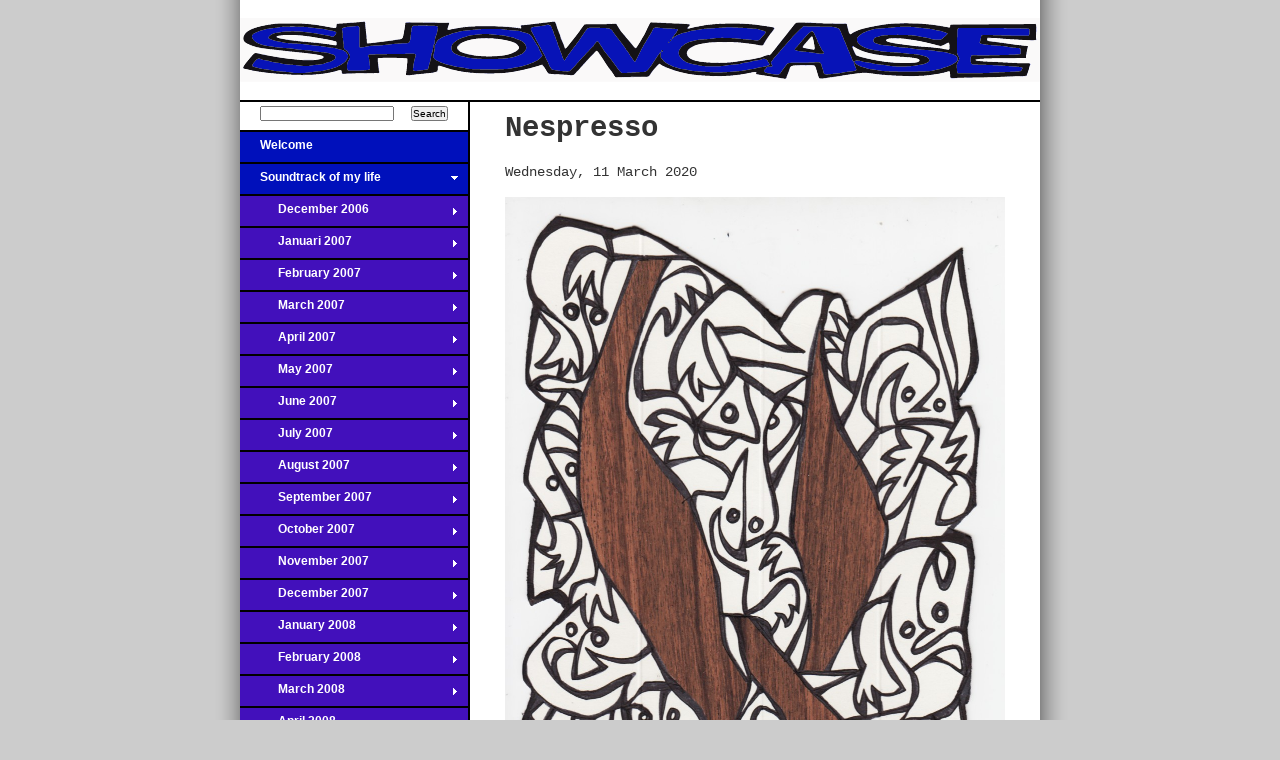

--- FILE ---
content_type: text/html; charset=UTF-8
request_url: https://showcase.thebluebus.nl/soundtrack-of-my-life/march-2020/nespresso7
body_size: 5402
content:
<!DOCTYPE html PUBLIC "-//W3C//DTD XHTML 1.0 Strict//EN"
        "http://www.w3.org/TR/xhtml1/DTD/xhtml1-strict.dtd">
<html xmlns="http://www.w3.org/1999/xhtml" xml:lang="en" lang="en">
<head>
	<meta http-equiv="Content-Type" content="text/html; charset=UTF-8" />
	<title>Showcase - Nespresso</title>
	
	<meta name="viewport" content="width=device-width,initial-scale=1">
	
			
	<style type="text/css" media="all">
		@import "/assets/css/main.css"; 
	</style>
	
	<link rel="stylesheet" href="/assets/css/mobile.css" type="text/css" media="screen" title="no title" charset="utf-8" />
	
	<link rel="stylesheet" href="/assets/css/icons.css" type="text/css" media="screen" title="no title" charset="utf-8" />
	
  <script type="text/javascript" src="https://ajax.googleapis.com/ajax/libs/jquery/1.4/jquery.min.js"></script>	<script src="/assets/js/showcase.js" type="text/javascript"></script>

	<script src="/assets/mediaelement/mediaelement-and-player.min.js"></script>
	<link rel="stylesheet" href="/assets/mediaelement/mediaelementplayer.min.css" />
	
		 
	<script src="/assets/js/fuel.js" type="text/javascript"></script>
	 
	<script src="/assets/js/comments.js" type="text/javascript"></script>
				
	
</head>
<body>






<div id="wrapper">
	<div id="top">
		<a id="site_title" href="#">Showcase</a>
				
				
		<div style="font-size: 12px">
		
					
		</div>
		
				
				
			
	</div><!-- END TOP -->
	
		
	<div id="content"><!-- START CONTENT -->
		

<div class="column" id="menu">
		
	
        <ul>
          <li><a href="https://showcase.thebluebus.nl/" title="Welcome">Welcome<span class="parent_open">&darr;</span></a>            <ul>
              <li><a href="https://showcase.thebluebus.nl/soundtrack-of-my-life/" title="Soundtrack of my life ">Soundtrack of my life <span class="parent_open">&darr;</span></a>                <ul>
                  <li><a href="https://showcase.thebluebus.nl/soundtrack-of-my-life/december-2006/" title="December 2006">December 2006<span class="parent">&rarr;</span></a></li>
                  <li><a href="https://showcase.thebluebus.nl/soundtrack-of-my-life/januari-2007/" title="Januari 2007">Januari 2007<span class="parent">&rarr;</span></a></li>
                  <li><a href="https://showcase.thebluebus.nl/soundtrack-of-my-life/february-2007/" title="February 2007">February 2007<span class="parent">&rarr;</span></a></li>
                  <li><a href="https://showcase.thebluebus.nl/soundtrack-of-my-life/march-2007/" title="March 2007">March 2007<span class="parent">&rarr;</span></a></li>
                  <li><a href="https://showcase.thebluebus.nl/soundtrack-of-my-life/april-2007/" title="April 2007">April 2007<span class="parent">&rarr;</span></a></li>
                  <li><a href="https://showcase.thebluebus.nl/soundtrack-of-my-life/may-2007/" title="May 2007">May 2007<span class="parent">&rarr;</span></a></li>
                  <li><a href="https://showcase.thebluebus.nl/soundtrack-of-my-life/june-2007/" title="June 2007">June 2007<span class="parent">&rarr;</span></a></li>
                  <li><a href="https://showcase.thebluebus.nl/soundtrack-of-my-life/july-2007/" title="July 2007">July 2007<span class="parent">&rarr;</span></a></li>
                  <li><a href="https://showcase.thebluebus.nl/soundtrack-of-my-life/august-2007/" title="August 2007">August 2007<span class="parent">&rarr;</span></a></li>
                  <li><a href="https://showcase.thebluebus.nl/soundtrack-of-my-life/september-2007/" title="September 2007">September 2007<span class="parent">&rarr;</span></a></li>
                  <li><a href="https://showcase.thebluebus.nl/soundtrack-of-my-life/october-2007/" title="October 2007">October 2007<span class="parent">&rarr;</span></a></li>
                  <li><a href="https://showcase.thebluebus.nl/soundtrack-of-my-life/november-2007/" title="November 2007">November 2007<span class="parent">&rarr;</span></a></li>
                  <li><a href="https://showcase.thebluebus.nl/soundtrack-of-my-life/december-2007/" title="December 2007">December 2007<span class="parent">&rarr;</span></a></li>
                  <li><a href="https://showcase.thebluebus.nl/soundtrack-of-my-life/january-2008/" title="January 2008">January 2008<span class="parent">&rarr;</span></a></li>
                  <li><a href="https://showcase.thebluebus.nl/soundtrack-of-my-life/february-2008/" title="February 2008">February 2008<span class="parent">&rarr;</span></a></li>
                  <li><a href="https://showcase.thebluebus.nl/soundtrack-of-my-life/march-2008/" title="March 2008">March 2008<span class="parent">&rarr;</span></a></li>
                  <li><a href="https://showcase.thebluebus.nl/soundtrack-of-my-life/april-2008/" title="April 2008">April 2008<span class="parent">&rarr;</span></a></li>
                  <li><a href="https://showcase.thebluebus.nl/soundtrack-of-my-life/may-2008/" title="May 2008">May 2008<span class="parent">&rarr;</span></a></li>
                  <li><a href="https://showcase.thebluebus.nl/soundtrack-of-my-life/june-2008/" title="June 2008">June 2008<span class="parent">&rarr;</span></a></li>
                  <li><a href="https://showcase.thebluebus.nl/soundtrack-of-my-life/july-2008/" title="July 2008">July 2008<span class="parent">&rarr;</span></a></li>
                  <li><a href="https://showcase.thebluebus.nl/soundtrack-of-my-life/august-2008/" title="August 2008">August 2008<span class="parent">&rarr;</span></a></li>
                  <li><a href="https://showcase.thebluebus.nl/soundtrack-of-my-life/september-2008/" title="September 2008">September 2008<span class="parent">&rarr;</span></a></li>
                  <li><a href="https://showcase.thebluebus.nl/soundtrack-of-my-life/october-2008/" title="October 2008">October 2008<span class="parent">&rarr;</span></a></li>
                  <li><a href="https://showcase.thebluebus.nl/soundtrack-of-my-life/november-2008/" title="November 2008">November 2008<span class="parent">&rarr;</span></a></li>
                  <li><a href="https://showcase.thebluebus.nl/soundtrack-of-my-life/december-2008/" title="December 2008">December 2008<span class="parent">&rarr;</span></a></li>
                  <li><a href="https://showcase.thebluebus.nl/soundtrack-of-my-life/january-2009/" title="January 2009">January 2009<span class="parent">&rarr;</span></a></li>
                  <li><a href="https://showcase.thebluebus.nl/soundtrack-of-my-life/february-2009/" title="February 2009">February 2009<span class="parent">&rarr;</span></a></li>
                  <li><a href="https://showcase.thebluebus.nl/soundtrack-of-my-life/march-2009/" title="March 2009">March 2009<span class="parent">&rarr;</span></a></li>
                  <li><a href="https://showcase.thebluebus.nl/soundtrack-of-my-life/april-2009/" title="April 2009">April 2009<span class="parent">&rarr;</span></a></li>
                  <li><a href="https://showcase.thebluebus.nl/soundtrack-of-my-life/may-2009/" title="May 2009">May 2009<span class="parent">&rarr;</span></a></li>
                  <li><a href="https://showcase.thebluebus.nl/soundtrack-of-my-life/june-2009/" title="June 2009">June 2009<span class="parent">&rarr;</span></a></li>
                  <li><a href="https://showcase.thebluebus.nl/soundtrack-of-my-life/july-2009/" title="July 2009 ">July 2009 <span class="parent">&rarr;</span></a></li>
                  <li><a href="https://showcase.thebluebus.nl/soundtrack-of-my-life/august-2009/" title="August 2009">August 2009<span class="parent">&rarr;</span></a></li>
                  <li><a href="https://showcase.thebluebus.nl/soundtrack-of-my-life/september-2009/" title="September 2009">September 2009<span class="parent">&rarr;</span></a></li>
                  <li><a href="https://showcase.thebluebus.nl/soundtrack-of-my-life/october-2009/" title="October 2009">October 2009<span class="parent">&rarr;</span></a></li>
                  <li><a href="https://showcase.thebluebus.nl/soundtrack-of-my-life/november-2009/" title="November 2009">November 2009<span class="parent">&rarr;</span></a></li>
                  <li><a href="https://showcase.thebluebus.nl/soundtrack-of-my-life/december-2009/" title="December 2009">December 2009<span class="parent">&rarr;</span></a></li>
                  <li><a href="https://showcase.thebluebus.nl/soundtrack-of-my-life/januari-2010/" title="Januari 2010">Januari 2010<span class="parent">&rarr;</span></a></li>
                  <li><a href="https://showcase.thebluebus.nl/soundtrack-of-my-life/february-2010/" title="February 2010">February 2010<span class="parent">&rarr;</span></a></li>
                  <li><a href="https://showcase.thebluebus.nl/soundtrack-of-my-life/march-2010/" title="March 2010">March 2010<span class="parent">&rarr;</span></a></li>
                  <li><a href="https://showcase.thebluebus.nl/soundtrack-of-my-life/april-2010/" title="April 2010">April 2010<span class="parent">&rarr;</span></a></li>
                  <li><a href="https://showcase.thebluebus.nl/soundtrack-of-my-life/may-2010/" title="May 2010">May 2010<span class="parent">&rarr;</span></a></li>
                  <li><a href="https://showcase.thebluebus.nl/soundtrack-of-my-life/june-2010/" title="June 2010">June 2010<span class="parent">&rarr;</span></a></li>
                  <li><a href="https://showcase.thebluebus.nl/soundtrack-of-my-life/july-2010/" title="July 2010">July 2010<span class="parent">&rarr;</span></a></li>
                  <li><a href="https://showcase.thebluebus.nl/soundtrack-of-my-life/august-2010/" title="August 2010">August 2010<span class="parent">&rarr;</span></a></li>
                  <li><a href="https://showcase.thebluebus.nl/soundtrack-of-my-life/september-2010/" title="September 2010">September 2010<span class="parent">&rarr;</span></a></li>
                  <li><a href="https://showcase.thebluebus.nl/soundtrack-of-my-life/october-2010/" title="October 2010">October 2010<span class="parent">&rarr;</span></a></li>
                  <li><a href="https://showcase.thebluebus.nl/soundtrack-of-my-life/november-2010/" title="November 2010">November 2010<span class="parent">&rarr;</span></a></li>
                  <li><a href="https://showcase.thebluebus.nl/soundtrack-of-my-life/december-2010/" title="December 2010">December 2010<span class="parent">&rarr;</span></a></li>
                  <li><a href="https://showcase.thebluebus.nl/soundtrack-of-my-life/january-2011/" title="January 2011">January 2011<span class="parent">&rarr;</span></a></li>
                  <li><a href="https://showcase.thebluebus.nl/soundtrack-of-my-life/february-2011/" title="February 2011">February 2011<span class="parent">&rarr;</span></a></li>
                  <li><a href="https://showcase.thebluebus.nl/soundtrack-of-my-life/march-2011/" title="March 2011">March 2011<span class="parent">&rarr;</span></a></li>
                  <li><a href="https://showcase.thebluebus.nl/soundtrack-of-my-life/april-2011/" title="April 2011">April 2011<span class="parent">&rarr;</span></a></li>
                  <li><a href="https://showcase.thebluebus.nl/soundtrack-of-my-life/may-2011/" title="May 2011">May 2011<span class="parent">&rarr;</span></a></li>
                  <li><a href="https://showcase.thebluebus.nl/soundtrack-of-my-life/june-2011/" title="June 2011">June 2011<span class="parent">&rarr;</span></a></li>
                  <li><a href="https://showcase.thebluebus.nl/soundtrack-of-my-life/july-2011/" title="July 2011">July 2011<span class="parent">&rarr;</span></a></li>
                  <li><a href="https://showcase.thebluebus.nl/soundtrack-of-my-life/august-2011/" title="August 2011">August 2011<span class="parent">&rarr;</span></a></li>
                  <li><a href="https://showcase.thebluebus.nl/soundtrack-of-my-life/september-2011/" title="September 2011">September 2011<span class="parent">&rarr;</span></a></li>
                  <li><a href="https://showcase.thebluebus.nl/soundtrack-of-my-life/october-2011/" title="October 2011">October 2011<span class="parent">&rarr;</span></a></li>
                  <li><a href="https://showcase.thebluebus.nl/soundtrack-of-my-life/november-2011/" title="November 2011">November 2011<span class="parent">&rarr;</span></a></li>
                  <li><a href="https://showcase.thebluebus.nl/soundtrack-of-my-life/december-2011/" title="December 2011">December 2011<span class="parent">&rarr;</span></a></li>
                  <li><a href="https://showcase.thebluebus.nl/soundtrack-of-my-life/january-2012/" title="January 2012">January 2012<span class="parent">&rarr;</span></a></li>
                  <li><a href="https://showcase.thebluebus.nl/soundtrack-of-my-life/february-2012/" title="February 2012">February 2012<span class="parent">&rarr;</span></a></li>
                  <li><a href="https://showcase.thebluebus.nl/soundtrack-of-my-life/march-2012/" title="March 2012">March 2012<span class="parent">&rarr;</span></a></li>
                  <li><a href="https://showcase.thebluebus.nl/soundtrack-of-my-life/april-2012/" title="April 2012">April 2012<span class="parent">&rarr;</span></a></li>
                  <li><a href="https://showcase.thebluebus.nl/soundtrack-of-my-life/may-2012/" title="May 2012">May 2012<span class="parent">&rarr;</span></a></li>
                  <li><a href="https://showcase.thebluebus.nl/soundtrack-of-my-life/june-2012/" title="June 2012">June 2012<span class="parent">&rarr;</span></a></li>
                  <li><a href="https://showcase.thebluebus.nl/soundtrack-of-my-life/july-2012/" title="July 2012">July 2012<span class="parent">&rarr;</span></a></li>
                  <li><a href="https://showcase.thebluebus.nl/soundtrack-of-my-life/august-2012/" title="August 2012">August 2012<span class="parent">&rarr;</span></a></li>
                  <li><a href="https://showcase.thebluebus.nl/soundtrack-of-my-life/september-20121/" title="September 2012">September 2012<span class="parent">&rarr;</span></a></li>
                  <li><a href="https://showcase.thebluebus.nl/soundtrack-of-my-life/october-2012/" title="October 2012">October 2012<span class="parent">&rarr;</span></a></li>
                  <li><a href="https://showcase.thebluebus.nl/soundtrack-of-my-life/november-2012/" title="November 2012">November 2012<span class="parent">&rarr;</span></a></li>
                  <li><a href="https://showcase.thebluebus.nl/soundtrack-of-my-life/december-2012/" title="December 2012">December 2012<span class="parent">&rarr;</span></a></li>
                  <li><a href="https://showcase.thebluebus.nl/soundtrack-of-my-life/january-2013/" title="January 2013">January 2013<span class="parent">&rarr;</span></a></li>
                  <li><a href="https://showcase.thebluebus.nl/soundtrack-of-my-life/february-2013/" title="February 2013">February 2013<span class="parent">&rarr;</span></a></li>
                  <li><a href="https://showcase.thebluebus.nl/soundtrack-of-my-life/march-2013/" title="March 2013">March 2013<span class="parent">&rarr;</span></a></li>
                  <li><a href="https://showcase.thebluebus.nl/soundtrack-of-my-life/april-2013/" title="April 2013">April 2013<span class="parent">&rarr;</span></a></li>
                  <li><a href="https://showcase.thebluebus.nl/soundtrack-of-my-life/may-2013/" title="May 2013">May 2013<span class="parent">&rarr;</span></a></li>
                  <li><a href="https://showcase.thebluebus.nl/soundtrack-of-my-life/june-2013/" title="June 2013">June 2013<span class="parent">&rarr;</span></a></li>
                  <li><a href="https://showcase.thebluebus.nl/soundtrack-of-my-life/july-2013/" title="July 2013">July 2013<span class="parent">&rarr;</span></a></li>
                  <li><a href="https://showcase.thebluebus.nl/soundtrack-of-my-life/august-2013/" title="August 2013">August 2013<span class="parent">&rarr;</span></a></li>
                  <li><a href="https://showcase.thebluebus.nl/soundtrack-of-my-life/september-2013/" title="September 2013">September 2013<span class="parent">&rarr;</span></a></li>
                  <li><a href="https://showcase.thebluebus.nl/soundtrack-of-my-life/october-2013/" title="October 2013">October 2013<span class="parent">&rarr;</span></a></li>
                  <li><a href="https://showcase.thebluebus.nl/soundtrack-of-my-life/november-2013/" title="November 2013">November 2013<span class="parent">&rarr;</span></a></li>
                  <li><a href="https://showcase.thebluebus.nl/soundtrack-of-my-life/december-2013/" title="December 2013">December 2013<span class="parent">&rarr;</span></a></li>
                  <li><a href="https://showcase.thebluebus.nl/soundtrack-of-my-life/januari-2014/" title="Januari 2014">Januari 2014<span class="parent">&rarr;</span></a></li>
                  <li><a href="https://showcase.thebluebus.nl/soundtrack-of-my-life/february-2014/" title="February 2014">February 2014<span class="parent">&rarr;</span></a></li>
                  <li><a href="https://showcase.thebluebus.nl/soundtrack-of-my-life/march-2014/" title="March 2014">March 2014<span class="parent">&rarr;</span></a></li>
                  <li><a href="https://showcase.thebluebus.nl/soundtrack-of-my-life/april-2014/" title="April 2014">April 2014<span class="parent">&rarr;</span></a></li>
                  <li><a href="https://showcase.thebluebus.nl/soundtrack-of-my-life/may-2014/" title="May 2014">May 2014<span class="parent">&rarr;</span></a></li>
                  <li><a href="https://showcase.thebluebus.nl/soundtrack-of-my-life/june-2014/" title="June 2014">June 2014<span class="parent">&rarr;</span></a></li>
                  <li><a href="https://showcase.thebluebus.nl/soundtrack-of-my-life/july-2014/" title="July 2014">July 2014<span class="parent">&rarr;</span></a></li>
                  <li><a href="https://showcase.thebluebus.nl/soundtrack-of-my-life/august-2014/" title="August 2014">August 2014<span class="parent">&rarr;</span></a></li>
                  <li><a href="https://showcase.thebluebus.nl/soundtrack-of-my-life/september-2014/" title="September 2014">September 2014<span class="parent">&rarr;</span></a></li>
                  <li><a href="https://showcase.thebluebus.nl/soundtrack-of-my-life/october-2014/" title="October 2014">October 2014<span class="parent">&rarr;</span></a></li>
                  <li><a href="https://showcase.thebluebus.nl/soundtrack-of-my-life/november-2014/" title="November 2014">November 2014<span class="parent">&rarr;</span></a></li>
                  <li><a href="https://showcase.thebluebus.nl/soundtrack-of-my-life/december-2014/" title="December 2014">December 2014<span class="parent">&rarr;</span></a></li>
                  <li><a href="https://showcase.thebluebus.nl/soundtrack-of-my-life/january-2015/" title="January 2015">January 2015<span class="parent">&rarr;</span></a></li>
                  <li><a href="https://showcase.thebluebus.nl/soundtrack-of-my-life/february-2015/" title="February 2015">February 2015<span class="parent">&rarr;</span></a></li>
                  <li><a href="https://showcase.thebluebus.nl/soundtrack-of-my-life/march-2015/" title="March 2015">March 2015<span class="parent">&rarr;</span></a></li>
                  <li><a href="https://showcase.thebluebus.nl/soundtrack-of-my-life/april-2015/" title="April 2015">April 2015<span class="parent">&rarr;</span></a></li>
                  <li><a href="https://showcase.thebluebus.nl/soundtrack-of-my-life/may-2015/" title="May 2015">May 2015<span class="parent">&rarr;</span></a></li>
                  <li><a href="https://showcase.thebluebus.nl/soundtrack-of-my-life/june-2015/" title="June 2015">June 2015<span class="parent">&rarr;</span></a></li>
                  <li><a href="https://showcase.thebluebus.nl/soundtrack-of-my-life/july-2015/" title="July 2015">July 2015<span class="parent">&rarr;</span></a></li>
                  <li><a href="https://showcase.thebluebus.nl/soundtrack-of-my-life/august-2015/" title="August 2015">August 2015<span class="parent">&rarr;</span></a></li>
                  <li><a href="https://showcase.thebluebus.nl/soundtrack-of-my-life/september-2015/" title="September 2015">September 2015<span class="parent">&rarr;</span></a></li>
                  <li><a href="https://showcase.thebluebus.nl/soundtrack-of-my-life/november-2015/" title="November 2015">November 2015<span class="parent">&rarr;</span></a></li>
                  <li><a href="https://showcase.thebluebus.nl/soundtrack-of-my-life/october-2015/" title="October 2015">October 2015<span class="parent">&rarr;</span></a></li>
                  <li><a href="https://showcase.thebluebus.nl/soundtrack-of-my-life/december-20151/" title="December 2015">December 2015<span class="parent">&rarr;</span></a></li>
                  <li><a href="https://showcase.thebluebus.nl/soundtrack-of-my-life/january-20162/" title="January 2016">January 2016<span class="parent">&rarr;</span></a></li>
                  <li><a href="https://showcase.thebluebus.nl/soundtrack-of-my-life/february-2016/" title="February 2016">February 2016<span class="parent">&rarr;</span></a></li>
                  <li><a href="https://showcase.thebluebus.nl/soundtrack-of-my-life/march-2016/" title="March 2016">March 2016<span class="parent">&rarr;</span></a></li>
                  <li><a href="https://showcase.thebluebus.nl/soundtrack-of-my-life/april-2016/" title="April 2016">April 2016<span class="parent">&rarr;</span></a></li>
                  <li><a href="https://showcase.thebluebus.nl/soundtrack-of-my-life/may-2016/" title="May 2016">May 2016<span class="parent">&rarr;</span></a></li>
                  <li><a href="https://showcase.thebluebus.nl/soundtrack-of-my-life/june-2016/" title="June 2016">June 2016<span class="parent">&rarr;</span></a></li>
                  <li><a href="https://showcase.thebluebus.nl/soundtrack-of-my-life/july-2016/" title="July 2016">July 2016<span class="parent">&rarr;</span></a></li>
                  <li><a href="https://showcase.thebluebus.nl/soundtrack-of-my-life/august-2016/" title="August 2016">August 2016<span class="parent">&rarr;</span></a></li>
                  <li><a href="https://showcase.thebluebus.nl/soundtrack-of-my-life/september-2016/" title="September 2016">September 2016<span class="parent">&rarr;</span></a></li>
                  <li><a href="https://showcase.thebluebus.nl/soundtrack-of-my-life/october-2016/" title="October 2016">October 2016<span class="parent">&rarr;</span></a></li>
                  <li><a href="https://showcase.thebluebus.nl/soundtrack-of-my-life/november-2016/" title="November 2016">November 2016<span class="parent">&rarr;</span></a></li>
                  <li><a href="https://showcase.thebluebus.nl/soundtrack-of-my-life/december-2016/" title="December 2016">December 2016<span class="parent">&rarr;</span></a></li>
                  <li><a href="https://showcase.thebluebus.nl/soundtrack-of-my-life/january-2017/" title="January 2017">January 2017<span class="parent">&rarr;</span></a></li>
                  <li><a href="https://showcase.thebluebus.nl/soundtrack-of-my-life/february-2017/" title="February 2017">February 2017<span class="parent">&rarr;</span></a></li>
                  <li><a href="https://showcase.thebluebus.nl/soundtrack-of-my-life/march-2017/" title="March 2017">March 2017<span class="parent">&rarr;</span></a></li>
                  <li><a href="https://showcase.thebluebus.nl/soundtrack-of-my-life/march-20171/" title="April 2017">April 2017<span class="parent">&rarr;</span></a></li>
                  <li><a href="https://showcase.thebluebus.nl/soundtrack-of-my-life/mei-2017/" title="Mei 2017">Mei 2017<span class="parent">&rarr;</span></a></li>
                  <li><a href="https://showcase.thebluebus.nl/soundtrack-of-my-life/june-2017/" title="June 2017">June 2017<span class="parent">&rarr;</span></a></li>
                  <li><a href="https://showcase.thebluebus.nl/soundtrack-of-my-life/july-2017/" title="July 2017">July 2017<span class="parent">&rarr;</span></a></li>
                  <li><a href="https://showcase.thebluebus.nl/soundtrack-of-my-life/august-2017/" title="August 2017">August 2017<span class="parent">&rarr;</span></a></li>
                  <li><a href="https://showcase.thebluebus.nl/soundtrack-of-my-life/september-2017/" title="September 2017">September 2017<span class="parent">&rarr;</span></a></li>
                  <li><a href="https://showcase.thebluebus.nl/soundtrack-of-my-life/october-2017/" title="October 2017">October 2017<span class="parent">&rarr;</span></a></li>
                  <li><a href="https://showcase.thebluebus.nl/soundtrack-of-my-life/november-2017/" title="November 2017">November 2017<span class="parent">&rarr;</span></a></li>
                  <li><a href="https://showcase.thebluebus.nl/soundtrack-of-my-life/december-2017/" title="December 2017">December 2017<span class="parent">&rarr;</span></a></li>
                  <li><a href="https://showcase.thebluebus.nl/soundtrack-of-my-life/january-2018/" title="January 2018">January 2018<span class="parent">&rarr;</span></a></li>
                  <li><a href="https://showcase.thebluebus.nl/soundtrack-of-my-life/february-2018/" title="February 2018">February 2018<span class="parent">&rarr;</span></a></li>
                  <li><a href="https://showcase.thebluebus.nl/soundtrack-of-my-life/march-20183/" title="March 2018">March 2018<span class="parent">&rarr;</span></a></li>
                  <li><a href="https://showcase.thebluebus.nl/soundtrack-of-my-life/april-2018/" title="April 2018">April 2018<span class="parent">&rarr;</span></a></li>
                  <li><a href="https://showcase.thebluebus.nl/soundtrack-of-my-life/may-2018/" title="May 2018">May 2018<span class="parent">&rarr;</span></a></li>
                  <li><a href="https://showcase.thebluebus.nl/soundtrack-of-my-life/june-2018/" title="June 2018">June 2018<span class="parent">&rarr;</span></a></li>
                  <li><a href="https://showcase.thebluebus.nl/soundtrack-of-my-life/july2018/" title="July2018">July2018<span class="parent">&rarr;</span></a></li>
                  <li><a href="https://showcase.thebluebus.nl/soundtrack-of-my-life/august-2018/" title="August 2018">August 2018<span class="parent">&rarr;</span></a></li>
                  <li><a href="https://showcase.thebluebus.nl/soundtrack-of-my-life/september-2018/" title="September 2018">September 2018<span class="parent">&rarr;</span></a></li>
                  <li><a href="https://showcase.thebluebus.nl/soundtrack-of-my-life/oktober-2018/" title="Oktober 2018">Oktober 2018<span class="parent">&rarr;</span></a></li>
                  <li><a href="https://showcase.thebluebus.nl/soundtrack-of-my-life/november-2018/" title="November 2018">November 2018<span class="parent">&rarr;</span></a></li>
                  <li><a href="https://showcase.thebluebus.nl/soundtrack-of-my-life/december-2018/" title="December 2018">December 2018<span class="parent">&rarr;</span></a></li>
                  <li><a href="https://showcase.thebluebus.nl/soundtrack-of-my-life/january-2019/" title="January 2019">January 2019<span class="parent">&rarr;</span></a></li>
                  <li><a href="https://showcase.thebluebus.nl/soundtrack-of-my-life/february-2019/" title="February 2019">February 2019<span class="parent">&rarr;</span></a></li>
                  <li><a href="https://showcase.thebluebus.nl/soundtrack-of-my-life/march-2019/" title="March 2019">March 2019<span class="parent">&rarr;</span></a></li>
                  <li><a href="https://showcase.thebluebus.nl/soundtrack-of-my-life/april-2019/" title="April 2019">April 2019<span class="parent">&rarr;</span></a></li>
                  <li><a href="https://showcase.thebluebus.nl/soundtrack-of-my-life/may-2019/" title="May 2019">May 2019<span class="parent">&rarr;</span></a></li>
                  <li><a href="https://showcase.thebluebus.nl/soundtrack-of-my-life/june-2019/" title="June 2019">June 2019<span class="parent">&rarr;</span></a></li>
                  <li><a href="https://showcase.thebluebus.nl/soundtrack-of-my-life/july-2019/" title="July 2019">July 2019<span class="parent">&rarr;</span></a></li>
                  <li><a href="https://showcase.thebluebus.nl/soundtrack-of-my-life/august-2019/" title="August 2019">August 2019<span class="parent">&rarr;</span></a></li>
                  <li><a href="https://showcase.thebluebus.nl/soundtrack-of-my-life/september-2019/" title="September 2019">September 2019<span class="parent">&rarr;</span></a></li>
                  <li><a href="https://showcase.thebluebus.nl/soundtrack-of-my-life/october-2019/" title="October 2019">October 2019<span class="parent">&rarr;</span></a></li>
                  <li><a href="https://showcase.thebluebus.nl/soundtrack-of-my-life/november-2019/" title="November 2019">November 2019<span class="parent">&rarr;</span></a></li>
                  <li><a href="https://showcase.thebluebus.nl/soundtrack-of-my-life/december-2019/" title="December 2019">December 2019<span class="parent">&rarr;</span></a></li>
                  <li><a href="https://showcase.thebluebus.nl/soundtrack-of-my-life/januari-2020/" title="January 2020">January 2020<span class="parent">&rarr;</span></a></li>
                  <li><a href="https://showcase.thebluebus.nl/soundtrack-of-my-life/fberuary-2020/" title="February 2020">February 2020<span class="parent">&rarr;</span></a></li>
                  <li><a href="https://showcase.thebluebus.nl/soundtrack-of-my-life/march-2020/" title="March 2020">March 2020<span class="parent_open">&darr;</span></a>                    <ul>
                      <li><a href="https://showcase.thebluebus.nl/soundtrack-of-my-life/march-2020/griezelstory-3" title="Griezelstory (3)">Griezelstory (3)</a></li>
                      <li><a href="https://showcase.thebluebus.nl/soundtrack-of-my-life/march-2020/griezelstory-4" title="Griezelstory (4)">Griezelstory (4)</a></li>
                      <li><a href="https://showcase.thebluebus.nl/soundtrack-of-my-life/march-2020/roger-penrose" title="Roger Penrose">Roger Penrose</a></li>
                      <li><a href="https://showcase.thebluebus.nl/soundtrack-of-my-life/march-2020/nespresso" title="Nespresso">Nespresso</a></li>
                      <li><a href="https://showcase.thebluebus.nl/soundtrack-of-my-life/march-2020/nespresso1" title="Nespresso">Nespresso</a></li>
                      <li><a href="https://showcase.thebluebus.nl/soundtrack-of-my-life/march-2020/martins-monthly-pinup-parlour" title="Martins Monthly Pinup Parlour">Martins Monthly Pinup Parlour</a></li>
                      <li><a href="https://showcase.thebluebus.nl/soundtrack-of-my-life/march-2020/het-antikythera-mechaniek" title="Het Antikythera mechaniek">Het Antikythera mechaniek</a></li>
                      <li><a href="https://showcase.thebluebus.nl/soundtrack-of-my-life/march-2020/mmpp-2" title="MMPP (2)">MMPP (2)</a></li>
                      <li><a href="https://showcase.thebluebus.nl/soundtrack-of-my-life/march-2020/gespreks-protocol" title="Gespreks protocol ">Gespreks protocol </a></li>
                      <li><a href="https://showcase.thebluebus.nl/soundtrack-of-my-life/march-2020/system-crasher" title="System crasher">System crasher</a></li>
                      <li><a href="https://showcase.thebluebus.nl/soundtrack-of-my-life/march-2020/nespresso2" title="Nespresso">Nespresso</a></li>
                      <li><a href="https://showcase.thebluebus.nl/soundtrack-of-my-life/march-2020/nespresso3" title="Nespresso">Nespresso</a></li>
                      <li><a href="https://showcase.thebluebus.nl/soundtrack-of-my-life/march-2020/nespresso4" title="Nespresso">Nespresso</a></li>
                      <li><span title="Nespresso" class="active">Nespresso</span></li>
                      <li><a href="https://showcase.thebluebus.nl/soundtrack-of-my-life/march-2020/workshop-st-joost" title="Workshop St Joost">Workshop St Joost</a></li>
                      <li><a href="https://showcase.thebluebus.nl/soundtrack-of-my-life/march-2020/workshop-st-joost1" title="Workshop St Joost">Workshop St Joost</a></li>
                      <li><a href="https://showcase.thebluebus.nl/soundtrack-of-my-life/march-2020/workshop-st-joost-3" title="Workshop St Joost (3)">Workshop St Joost (3)</a></li>
                      <li><a href="https://showcase.thebluebus.nl/soundtrack-of-my-life/march-2020/tekeningen1" title="Tekeningen">Tekeningen</a></li>
                      <li><a href="https://showcase.thebluebus.nl/soundtrack-of-my-life/march-2020/lionel-shriver" title="Lionel Shriver">Lionel Shriver</a></li>
                      <li><a href="https://showcase.thebluebus.nl/soundtrack-of-my-life/march-2020/campagne" title="Campagne">Campagne</a></li>
                      <li><a href="https://showcase.thebluebus.nl/soundtrack-of-my-life/march-2020/nespresso5" title="Nespresso">Nespresso</a></li>
                      <li><a href="https://showcase.thebluebus.nl/soundtrack-of-my-life/march-2020/nespresso6" title="Nespresso">Nespresso</a></li>
                      <li><a href="https://showcase.thebluebus.nl/soundtrack-of-my-life/march-2020/solaris" title="Solaris">Solaris</a></li>
                      <li><a href="https://showcase.thebluebus.nl/soundtrack-of-my-life/march-2020/wens" title="Wens">Wens</a></li>
                      <li><a href="https://showcase.thebluebus.nl/soundtrack-of-my-life/march-2020/lettering" title="Lettering">Lettering</a></li>
                      <li><a href="https://showcase.thebluebus.nl/soundtrack-of-my-life/march-2020/handletterles" title="Handletterles">Handletterles</a></li>
                      <li><a href="https://showcase.thebluebus.nl/soundtrack-of-my-life/march-2020/nespressorona" title="Nespressorona">Nespressorona</a></li>
                      <li><a href="https://showcase.thebluebus.nl/soundtrack-of-my-life/march-2020/audio-curiosa" title="Audio curiosa">Audio curiosa</a></li>
                      <li><a href="https://showcase.thebluebus.nl/soundtrack-of-my-life/march-2020/gustave-verbeek" title="Gustave Verbeek">Gustave Verbeek</a></li>
                      <li><a href="https://showcase.thebluebus.nl/soundtrack-of-my-life/march-2020/dromen" title="Dromen">Dromen</a></li>
                      <li><a href="https://showcase.thebluebus.nl/soundtrack-of-my-life/march-2020/nespresso8" title="Dagboek">Dagboek</a></li>
                      <li><a href="https://showcase.thebluebus.nl/soundtrack-of-my-life/march-2020/martins-monthly-pinup-parlour1" title="Martins Monthly Pinup Parlour">Martins Monthly Pinup Parlour</a></li>
                      <li><a href="https://showcase.thebluebus.nl/soundtrack-of-my-life/march-2020/kijkdoos" title="Kijkdoos">Kijkdoos</a></li>
                      <li><a href="https://showcase.thebluebus.nl/soundtrack-of-my-life/march-2020/rorschach" title="Rorschach">Rorschach</a></li>
                      <li><a href="https://showcase.thebluebus.nl/soundtrack-of-my-life/march-2020/suikerzakjes-4" title="Suikerzakjes (4)">Suikerzakjes (4)</a></li>
                      <li><a href="https://showcase.thebluebus.nl/soundtrack-of-my-life/march-2020/suikerzakjes-5" title="Suikerzakjes (5)">Suikerzakjes (5)</a></li>
                      <li><a href="https://showcase.thebluebus.nl/soundtrack-of-my-life/march-2020/suikerzakjes-6" title="Suikerzakjes (6)">Suikerzakjes (6)</a></li>
                    </ul>
                  </li>
                  <li><a href="https://showcase.thebluebus.nl/soundtrack-of-my-life/april-2020/" title="April 2020">April 2020<span class="parent">&rarr;</span></a></li>
                  <li><a href="https://showcase.thebluebus.nl/soundtrack-of-my-life/may-2020/" title="May 2020">May 2020<span class="parent">&rarr;</span></a></li>
                  <li><a href="https://showcase.thebluebus.nl/soundtrack-of-my-life/june-2020/" title="June 2020">June 2020<span class="parent">&rarr;</span></a></li>
                  <li><a href="https://showcase.thebluebus.nl/soundtrack-of-my-life/juli-2020/" title="Juli 2020">Juli 2020<span class="parent">&rarr;</span></a></li>
                  <li><a href="https://showcase.thebluebus.nl/soundtrack-of-my-life/august-2020/" title="August 2020">August 2020<span class="parent">&rarr;</span></a></li>
                  <li><a href="https://showcase.thebluebus.nl/soundtrack-of-my-life/september-2020/" title="September 2020">September 2020<span class="parent">&rarr;</span></a></li>
                  <li><a href="https://showcase.thebluebus.nl/soundtrack-of-my-life/oktober-2020/" title="Oktober 2020">Oktober 2020<span class="parent">&rarr;</span></a></li>
                  <li><a href="https://showcase.thebluebus.nl/soundtrack-of-my-life/november-2020/" title="November 2020">November 2020<span class="parent">&rarr;</span></a></li>
                  <li><a href="https://showcase.thebluebus.nl/soundtrack-of-my-life/december-2020/" title="December 2020">December 2020<span class="parent">&rarr;</span></a></li>
                  <li><a href="https://showcase.thebluebus.nl/soundtrack-of-my-life/januari-2021/" title="Januari 2021">Januari 2021<span class="parent">&rarr;</span></a></li>
                  <li><a href="https://showcase.thebluebus.nl/soundtrack-of-my-life/february-2021/" title="February 2021">February 2021<span class="parent">&rarr;</span></a></li>
                  <li><a href="https://showcase.thebluebus.nl/soundtrack-of-my-life/march-2021/" title="March 2021">March 2021<span class="parent">&rarr;</span></a></li>
                  <li><a href="https://showcase.thebluebus.nl/soundtrack-of-my-life/april-2021/" title="April 2021">April 2021<span class="parent">&rarr;</span></a></li>
                  <li><a href="https://showcase.thebluebus.nl/soundtrack-of-my-life/may-2021/" title="May 2021">May 2021<span class="parent">&rarr;</span></a></li>
                  <li><a href="https://showcase.thebluebus.nl/soundtrack-of-my-life/juni-2021/" title="Juni 2021">Juni 2021<span class="parent">&rarr;</span></a></li>
                  <li><a href="https://showcase.thebluebus.nl/soundtrack-of-my-life/juli-2021/" title="Juli 2021">Juli 2021<span class="parent">&rarr;</span></a></li>
                  <li><a href="https://showcase.thebluebus.nl/soundtrack-of-my-life/august-2021/" title="August 2021">August 2021<span class="parent">&rarr;</span></a></li>
                  <li><a href="https://showcase.thebluebus.nl/soundtrack-of-my-life/september-2021/" title="September 2021">September 2021<span class="parent">&rarr;</span></a></li>
                  <li><a href="https://showcase.thebluebus.nl/soundtrack-of-my-life/october-2021/" title="October 2021">October 2021<span class="parent">&rarr;</span></a></li>
                  <li><a href="https://showcase.thebluebus.nl/soundtrack-of-my-life/november-2021/" title="November 2021">November 2021<span class="parent">&rarr;</span></a></li>
                  <li><a href="https://showcase.thebluebus.nl/soundtrack-of-my-life/december-2021/" title="December 2021">December 2021<span class="parent">&rarr;</span></a></li>
                  <li><a href="https://showcase.thebluebus.nl/soundtrack-of-my-life/january-2022/" title="January 2022">January 2022<span class="parent">&rarr;</span></a></li>
                  <li><a href="https://showcase.thebluebus.nl/soundtrack-of-my-life/februari-2022/" title="Februari 2022">Februari 2022<span class="parent">&rarr;</span></a></li>
                  <li><a href="https://showcase.thebluebus.nl/soundtrack-of-my-life/maart-2022/" title="Maart 2022">Maart 2022<span class="parent">&rarr;</span></a></li>
                  <li><a href="https://showcase.thebluebus.nl/soundtrack-of-my-life/april-2022/" title="April 2022">April 2022<span class="parent">&rarr;</span></a></li>
                  <li><a href="https://showcase.thebluebus.nl/soundtrack-of-my-life/mei-2022/" title="Mei 2022">Mei 2022<span class="parent">&rarr;</span></a></li>
                  <li><a href="https://showcase.thebluebus.nl/soundtrack-of-my-life/juni-2022/" title="Juni 2022">Juni 2022<span class="parent">&rarr;</span></a></li>
                  <li><a href="https://showcase.thebluebus.nl/soundtrack-of-my-life/juli-2022/" title="Juli 2022">Juli 2022<span class="parent">&rarr;</span></a></li>
                  <li><a href="https://showcase.thebluebus.nl/soundtrack-of-my-life/augustus-2022/" title="Augustus 2022">Augustus 2022<span class="parent">&rarr;</span></a></li>
                  <li><a href="https://showcase.thebluebus.nl/soundtrack-of-my-life/september-2022/" title="September 2022">September 2022<span class="parent">&rarr;</span></a></li>
                  <li><a href="https://showcase.thebluebus.nl/soundtrack-of-my-life/oktober-2022/" title="Oktober 2022">Oktober 2022<span class="parent">&rarr;</span></a></li>
                  <li><a href="https://showcase.thebluebus.nl/soundtrack-of-my-life/november-2022/" title="November 2022">November 2022<span class="parent">&rarr;</span></a></li>
                  <li><a href="https://showcase.thebluebus.nl/soundtrack-of-my-life/december-2022/" title="December 2022">December 2022<span class="parent">&rarr;</span></a></li>
                  <li><a href="https://showcase.thebluebus.nl/soundtrack-of-my-life/januari-2023/" title="Januari 2023">Januari 2023<span class="parent">&rarr;</span></a></li>
                  <li><a href="https://showcase.thebluebus.nl/soundtrack-of-my-life/february-2023/" title="February 2023">February 2023<span class="parent">&rarr;</span></a></li>
                  <li><a href="https://showcase.thebluebus.nl/soundtrack-of-my-life/march-2023/" title="March 2023">March 2023<span class="parent">&rarr;</span></a></li>
                  <li><a href="https://showcase.thebluebus.nl/soundtrack-of-my-life/april-2023/" title="April 2023">April 2023<span class="parent">&rarr;</span></a></li>
                  <li><a href="https://showcase.thebluebus.nl/soundtrack-of-my-life/may-2023/" title="May 2023">May 2023<span class="parent">&rarr;</span></a></li>
                  <li><a href="https://showcase.thebluebus.nl/soundtrack-of-my-life/juni-2023/" title="Juni 2023">Juni 2023<span class="parent">&rarr;</span></a></li>
                  <li><a href="https://showcase.thebluebus.nl/soundtrack-of-my-life/july-2023/" title="July 2023">July 2023<span class="parent">&rarr;</span></a></li>
                  <li><a href="https://showcase.thebluebus.nl/soundtrack-of-my-life/august-2023/" title="August 2023">August 2023<span class="parent">&rarr;</span></a></li>
                  <li><a href="https://showcase.thebluebus.nl/soundtrack-of-my-life/september-2023/" title="September 2023">September 2023<span class="parent">&rarr;</span></a></li>
                  <li><a href="https://showcase.thebluebus.nl/soundtrack-of-my-life/october-2023/" title="October 2023">October 2023<span class="parent">&rarr;</span></a></li>
                  <li><a href="https://showcase.thebluebus.nl/soundtrack-of-my-life/november-2023/" title="November 2023">November 2023<span class="parent">&rarr;</span></a></li>
                  <li><a href="https://showcase.thebluebus.nl/soundtrack-of-my-life/december-2023/" title="December 2023">December 2023<span class="parent">&rarr;</span></a></li>
                  <li><a href="https://showcase.thebluebus.nl/soundtrack-of-my-life/januari-2024/" title="Januari 2024">Januari 2024<span class="parent">&rarr;</span></a></li>
                  <li><a href="https://showcase.thebluebus.nl/soundtrack-of-my-life/february-2024/" title="February 2024">February 2024<span class="parent">&rarr;</span></a></li>
                  <li><a href="https://showcase.thebluebus.nl/soundtrack-of-my-life/maart-2024/" title="Maart 2024">Maart 2024<span class="parent">&rarr;</span></a></li>
                  <li><a href="https://showcase.thebluebus.nl/soundtrack-of-my-life/cee-dee-jayen-4/" title="April 2024">April 2024<span class="parent">&rarr;</span></a></li>
                  <li><a href="https://showcase.thebluebus.nl/soundtrack-of-my-life/may-2024/" title="May 2024">May 2024<span class="parent">&rarr;</span></a></li>
                  <li><a href="https://showcase.thebluebus.nl/soundtrack-of-my-life/juni-2024/" title="Juni 2024">Juni 2024<span class="parent">&rarr;</span></a></li>
                  <li><a href="https://showcase.thebluebus.nl/soundtrack-of-my-life/july-2024/" title="July 2024">July 2024<span class="parent">&rarr;</span></a></li>
                  <li><a href="https://showcase.thebluebus.nl/soundtrack-of-my-life/august-2024/" title="August 2024">August 2024<span class="parent">&rarr;</span></a></li>
                  <li><a href="https://showcase.thebluebus.nl/soundtrack-of-my-life/september-2024/" title="September 2024">September 2024<span class="parent">&rarr;</span></a></li>
                  <li><a href="https://showcase.thebluebus.nl/soundtrack-of-my-life/october2024/" title="October2024">October2024<span class="parent">&rarr;</span></a></li>
                  <li><a href="https://showcase.thebluebus.nl/soundtrack-of-my-life/november-2024/" title="November 2024">November 2024<span class="parent">&rarr;</span></a></li>
                  <li><a href="https://showcase.thebluebus.nl/soundtrack-of-my-life/december-2024/" title="December 2024">December 2024<span class="parent">&rarr;</span></a></li>
                  <li><a href="https://showcase.thebluebus.nl/soundtrack-of-my-life/januari-2025/" title="Januari 2025">Januari 2025<span class="parent">&rarr;</span></a></li>
                  <li><a href="https://showcase.thebluebus.nl/soundtrack-of-my-life/february-2025/" title="February 2025">February 2025<span class="parent">&rarr;</span></a></li>
                  <li><a href="https://showcase.thebluebus.nl/soundtrack-of-my-life/march-2025/" title="March 2025">March 2025<span class="parent">&rarr;</span></a></li>
                  <li><a href="https://showcase.thebluebus.nl/soundtrack-of-my-life/april-2025/" title="April 2025">April 2025<span class="parent">&rarr;</span></a></li>
                  <li><a href="https://showcase.thebluebus.nl/soundtrack-of-my-life/may-2025/" title="May 2025">May 2025<span class="parent">&rarr;</span></a></li>
                  <li><a href="https://showcase.thebluebus.nl/soundtrack-of-my-life/june-2025/" title="June 2025">June 2025<span class="parent">&rarr;</span></a></li>
                  <li><a href="https://showcase.thebluebus.nl/soundtrack-of-my-life/july-2025/" title="July 2025">July 2025<span class="parent">&rarr;</span></a></li>
                  <li><a href="https://showcase.thebluebus.nl/soundtrack-of-my-life/august-2025/" title="August 2025">August 2025<span class="parent">&rarr;</span></a></li>
                  <li><a href="https://showcase.thebluebus.nl/soundtrack-of-my-life/september-2025/" title="September 2025">September 2025<span class="parent">&rarr;</span></a></li>
                  <li><a href="https://showcase.thebluebus.nl/soundtrack-of-my-life/october-2025/" title="October 2025">October 2025<span class="parent">&rarr;</span></a></li>
                  <li><a href="https://showcase.thebluebus.nl/soundtrack-of-my-life/november/" title="November 2025">November 2025<span class="parent">&rarr;</span></a></li>
                  <li><a href="https://showcase.thebluebus.nl/soundtrack-of-my-life/december-2025/" title="December 2025">December 2025<span class="parent">&rarr;</span></a></li>
                  <li><a href="https://showcase.thebluebus.nl/soundtrack-of-my-life/january-2026/" title="January 2026">January 2026<span class="parent">&rarr;</span></a></li>
                </ul>
              </li>
              <li><a href="https://showcase.thebluebus.nl/alphabets/" title="Alphabets">Alphabets<span class="parent">&rarr;</span></a></li>
            </ul>
          </li>
        </ul>
										
		
</div><!--- END MENU -->

<div class="lastcolumn" id="main">

	<h1>Nespresso</h1>
	
	 
	<p class="date">Wednesday, 11 March 2020</p>
		
		<p><img src="https://showcase.thebluebus.nl/SoundMarch2020/Nespresso475.jpg" alt="" height="1901" width="1000" class="left" style="float:left" /></p>

<p><img src="https://showcase.thebluebus.nl/SoundMarch2020/Nespresso476.jpg" alt="" height="1879" width="1000" class="left" style="float:left" /></p>

<p><img src="https://showcase.thebluebus.nl/SoundMarch2020/Nespresso477.jpg" alt="" height="1851" width="1000" class="left" style="float:left" /></p>


<p><img src="https://showcase.thebluebus.nl/SoundMarch2020/Nespresso478.jpg" alt="" height="1868" width="1000" class="left" style="float:left" /></p>

<p><img src="https://showcase.thebluebus.nl/SoundMarch2020/Nespresso479.jpg" alt="" height="1879" width="1000" class="left" style="float:left" /></p>

<p><img src="https://showcase.thebluebus.nl/SoundMarch2020/Nespresso480.jpg" alt="" height="1871" width="1000" class="left" style="float:left" /></p><h2 id="tbb_comments">Comments:</h2>
<form action="https://showcase.thebluebus.nl/soundtrack-of-my-life/march-2020/nespresso7#comment_form" method="post" id="comment_form">

<p>
<label id="name_l" for="name" class="text">
	<span>Name*</span><input type="text" name="name" id="name" value="" class="text required req" />

</label>
</p>


<p>
<label id="email_l" for="email" class="text">
	<span>E-mail address*</span><input type="text" name="email" id="email" value="" class="text required email" />

</label>
</p>


<p>
<label id="remember_l" for="remember" class="checkbox">
	<input type="checkbox" name="remember" value="yes" id="remember" class="checkbox" /><span>Remember me.(Requires cookies)</span>

</label>
</p>


<p>
<label style="display:none" id="comment_l" for="comment" class="spamtrap">
	<span>Spam trap</span><textarea rows="5" cols="40" name="comment" id="comment"></textarea>
</label>
</p>


<p>
<label id="cmnt_l" for="cmnt" class="textarea">
	<span>Comment (max 1024 characters)*</span><textarea rows="5" cols="40" name="cmnt" id="cmnt" class="textarea required req"></textarea>
</label>
</p>


<p>
<label id="notify_l" for="notify" class="checkbox">
	<input type="checkbox" name="notify" value="yes" id="notify" class="checkbox" /><span>Notify me via e-mail of new comments to this entry.</span>

</label>
</p>

<span></span><button type="submit" id="comment_submit"><span>Submit</span></button>
</label>
</p>

</form>

	
			<div style="clear: both; margin-top: 40px">

						
				<div style="width: 49%; float: left; text-align: left">
			<a id="previous" href="/soundtrack-of-my-life/march-2020/nespresso4">&larr; Nespresso</a>
		</div>

		
				
				<div style="width: 49%; float: right; text-align: right">
			<a id="next" href="/soundtrack-of-my-life/march-2020/workshop-st-joost">Workshop St Joost &rarr;</a>
		</div>

		
	</div>
	

</div><!--- END MAIN -->

		<div class="clearer"></div>
		
		<form action="/search" method="post" id="search_form">
			<input type="text" name="q" value="" class="text">
			<input type="submit" value="Search">
		</form>
		
	</div><!-- END CONTENT -->
	
</div><!-- END WRAPPER -->

<div id="footer">
	<p>
		0.0979
		<span class="copyright">&copy;2026 Showcase</span> 
		<span class="sitemap"><a href="https://showcase.thebluebus.nl/sitemap">Sitemap</a></span>
					<span class="login">| <a href="https://showcase.thebluebus.nl/auth/login/soundtrack-of-my-life/march-2020/nespresso7">Log in</a></span>
		 
		| <a href="http://thebluebus.nl" title="Powered by Bluebus Fuel&copy;">The Blue Bus Webdesign</a>
		<span class="html_validator">| <a href="http://validator.w3.org/check?uri=referer">xhtml</a></span>
		<span class="css_validator">| <a href="http://jigsaw.w3.org/css-validator/check/referer">css</a></span>
		| <a href="http://twitter.com/showcase_nl">Twitter</a>
		<span class="to_top">| <a href="#top" title="Ga naar de bovenkant van de pagina">Naar boven</a></span>
 
	</p>
</div><!-- END FOOTER -->

<script>
$('audio,video').mediaelementplayer();
</script>

<script src="/assets/js/hotkeys.min.js"></script>

<script>
	hotkeys('left', function(event,handler){
		if(event.target !== "input"){
			document.getElementById('previous').click();
		}
	});

	hotkeys('right', function(event,handler){
		if(event.target !== "input"){
			document.getElementById('next').click();
		}
	});
</script>

</body>
</html>


--- FILE ---
content_type: text/javascript
request_url: https://showcase.thebluebus.nl/assets/js/fuel.js
body_size: 637
content:
// This is the global js script, register subscripts here

$(document).ready(function()
{
   	// comments.js
	if (self.checkRememberCookie)
		checkRememberCookie();
			
	// hide alert
	$('#alert').click(function(){$(this).slideUp()}).css('cursor','pointer');
	
	initHilite();
		
	// edit.js
	if (self.initEdit)
		initEdit();
	
	// form.js
	if (self.initForm)
		initForm();
	
	// custom, site specific functions
	if (self.initCustom)
		initCustom();
		

});

$(window).unload( function () {
	// comments.js
	if (self.setRememberCookie)
	setRememberCookie(); 
});

/* COOKIES */
var Cookies = {
	init: function () {
		var allCookies = document.cookie.split('; ');
		for (var i=0;i<allCookies.length;i++) {
			var cookiePair = allCookies[i].split('=');
			this[cookiePair[0]] = cookiePair[1];
		}
	},
	create: function (name,value,days) {
		if (days) {
			var date = new Date();
			date.setTime(date.getTime()+(days*24*60*60*1000));
			var expires = "; expires="+date.toGMTString();
		}
		else var expires = "";
		document.cookie = name+"="+value+expires+"; path=/";
		this[name] = value;
	},
	erase: function (name) {
		this.create(name,'',-1);
		this[name] = undefined;
	}
};
Cookies.init();


function openClose(which)
{
	if (which.className == 'open')
		which.className = 'close';
	else
		which.className = 'open';
}

function initHilite()
{
	// Local search
	if(Cookies.fuel_search)
	{
		var terms = Cookies.fuel_search;
		Cookies.erase('fuel_search');
		
		hilite(terms);
		
		// If user followes results link, hilite terms there too
		$('a.search_result_link').click(function(){Cookies.create('fuel_search',terms,60);})
	}
	
	// Search engines
	if(document.referrer && (matches = document.referrer.match(/[qp]=([^&]*)/)))
	{
		hilite(matches[1]);
	}
	
	function hilite(str)
	{
		if(jQuery().highlight){
			$.each(str.split("+"), function(idx, val) { $('#main *').highlight(decodeURIComponent(val)); })
		}
	}
}
